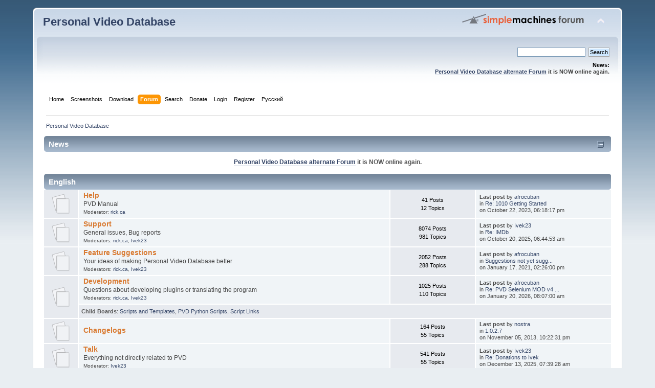

--- FILE ---
content_type: text/html; charset=UTF-8
request_url: http://www.videodb.info/forum_en/index.php?PHPSESSID=df1993e485a52c748ce776bee499e10d&action=forum
body_size: 4322
content:
<!DOCTYPE html PUBLIC "-//W3C//DTD XHTML 1.0 Transitional//EN" "http://www.w3.org/TR/xhtml1/DTD/xhtml1-transitional.dtd">
<html xmlns="http://www.w3.org/1999/xhtml">
<head>
	<link rel="stylesheet" type="text/css" href="http://www.videodb.info/forum_en/Themes/default/css/index.css?fin20" />
	<link rel="stylesheet" type="text/css" href="http://www.videodb.info/forum_en/Themes/default/css/webkit.css" />
	<script type="text/javascript" src="http://www.videodb.info/forum_en/Themes/default/scripts/script.js?fin20"></script>
	<script type="text/javascript" src="http://www.videodb.info/forum_en/Themes/default/scripts/theme.js?fin20"></script>
	<script type="text/javascript"><!-- // --><![CDATA[
		var smf_theme_url = "http://www.videodb.info/forum_en/Themes/default";
		var smf_default_theme_url = "http://www.videodb.info/forum_en/Themes/default";
		var smf_images_url = "http://www.videodb.info/forum_en/Themes/default/images";
		var smf_scripturl = "http://www.videodb.info/forum_en/index.php?PHPSESSID=df1993e485a52c748ce776bee499e10d&amp;";
		var smf_iso_case_folding = false;
		var smf_charset = "UTF-8";
		var ajax_notification_text = "Loading...";
		var ajax_notification_cancel_text = "Cancel";
	// ]]></script>
	<meta http-equiv="Content-Type" content="text/html; charset=UTF-8" />
	<meta name="description" content="Personal Video Database - Index" />
	<meta name="keywords" content="video, database, catalog, movie, dvd, cd, avi, divx, actors, director, film" />
	<title>Personal Video Database - Index</title>
	<meta name="robots" content="noindex" />
	<link rel="canonical" href="http://www.videodb.info/forum_en/index.php" />
	<link rel="help" href="http://www.videodb.info/forum_en/index.php?PHPSESSID=df1993e485a52c748ce776bee499e10d&amp;action=help" />
	<link rel="search" href="http://www.videodb.info/forum_en/index.php?PHPSESSID=df1993e485a52c748ce776bee499e10d&amp;action=search" />
	<link rel="forum" href="http://www.videodb.info/forum_en/index.php?PHPSESSID=df1993e485a52c748ce776bee499e10d&amp;action=forum" />
    <link rel="screens" href="http://www.videodb.info/forum_en/index.php?PHPSESSID=df1993e485a52c748ce776bee499e10d&amp;action=screens" />
    <link rel="down" href="http://www.videodb.info/forum_en/index.php?PHPSESSID=df1993e485a52c748ce776bee499e10d&amp;action=down" />	
	<link rel="contents" href="http://www.videodb.info/forum_en/index.php?PHPSESSID=df1993e485a52c748ce776bee499e10d&amp;" />
	<link rel="alternate" type="application/rss+xml" title="Personal Video Database - RSS" href="http://www.videodb.info/forum_en/index.php?PHPSESSID=df1993e485a52c748ce776bee499e10d&amp;type=rss;action=.xml" />
</head>
<body>
<div id="wrapper" style="width: 90%">
	<div id="header"><div class="frame">
		<div id="top_section">
			<h1 class="forumtitle">
				<a href="http://www.videodb.info/forum_en/index.php?PHPSESSID=df1993e485a52c748ce776bee499e10d&amp;">Personal Video Database</a>
			</h1>
			<img id="upshrink" src="http://www.videodb.info/forum_en/Themes/default/images/upshrink.png" alt="*" title="Shrink or expand the header." style="display: none;" />
			<img id="smflogo" src="http://www.videodb.info/forum_en/Themes/default/images/smflogo.png" alt="Simple Machines Forum" title="Simple Machines Forum" />
		</div>
		<div id="upper_section" class="middletext">
			<div class="user">
			</div>
			<div class="news normaltext">
				<form id="search_form" action="http://www.videodb.info/forum_en/index.php?PHPSESSID=df1993e485a52c748ce776bee499e10d&amp;action=search2" method="post" accept-charset="UTF-8">
					<input type="text" name="search" value="" class="input_text" />&nbsp;
					<input type="submit" name="submit" value="Search" class="button_submit" />
					<input type="hidden" name="advanced" value="0" /></form>
				<h2>News: </h2>
				<p><strong><a href="http://mailmirdoch.net/index.php" class="bbc_link" target="_blank"> Personal Video Database alternate Forum</a> it is NOW online again.</strong></p>
			</div>
		</div>
		<br class="clear" />
		<script type="text/javascript"><!-- // --><![CDATA[
			var oMainHeaderToggle = new smc_Toggle({
				bToggleEnabled: true,
				bCurrentlyCollapsed: false,
				aSwappableContainers: [
					'upper_section'
				],
				aSwapImages: [
					{
						sId: 'upshrink',
						srcExpanded: smf_images_url + '/upshrink.png',
						altExpanded: 'Shrink or expand the header.',
						srcCollapsed: smf_images_url + '/upshrink2.png',
						altCollapsed: 'Shrink or expand the header.'
					}
				],
				oThemeOptions: {
					bUseThemeSettings: false,
					sOptionName: 'collapse_header',
					sSessionVar: 'e2eda4da516',
					sSessionId: 'd2665d178679f008f4690db285bbf1f3'
				},
				oCookieOptions: {
					bUseCookie: true,
					sCookieName: 'upshrink'
				}
			});
		// ]]></script>
		<div id="main_menu">
			<ul class="dropmenu" id="menu_nav">
				<li id="button_home">
					<a class="firstlevel" href="http://www.videodb.info/forum_en/index.php?PHPSESSID=df1993e485a52c748ce776bee499e10d&amp;action=home">
						<span class="last firstlevel">Home</span>
					</a>
				</li>
				<li id="button_screens">
					<a class="firstlevel" href="http://www.videodb.info/forum_en/index.php?PHPSESSID=df1993e485a52c748ce776bee499e10d&amp;action=screens">
						<span class="firstlevel">Screenshots</span>
					</a>
				</li>
				<li id="button_down">
					<a class="firstlevel" href="http://www.videodb.info/forum_en/index.php?PHPSESSID=df1993e485a52c748ce776bee499e10d&amp;action=down">
						<span class="firstlevel">Download</span>
					</a>
				</li>
				<li id="button_forum">
					<a class="active firstlevel" href="http://www.videodb.info/forum_en/index.php?PHPSESSID=df1993e485a52c748ce776bee499e10d&amp;action=forum">
						<span class="firstlevel">Forum</span>
					</a>
				</li>
				<li id="button_search">
					<a class="firstlevel" href="http://www.videodb.info/forum_en/index.php?PHPSESSID=df1993e485a52c748ce776bee499e10d&amp;action=search">
						<span class="firstlevel">Search</span>
					</a>
				</li>
				<li id="button_donate">
					<a class="firstlevel" href="http://www.videodb.info/forum_en/index.php?PHPSESSID=df1993e485a52c748ce776bee499e10d&amp;action=donate">
						<span class="firstlevel">Donate</span>
					</a>
				</li>
				<li id="button_login">
					<a class="firstlevel" href="http://www.videodb.info/forum_en/index.php?PHPSESSID=df1993e485a52c748ce776bee499e10d&amp;action=login">
						<span class="firstlevel">Login</span>
					</a>
				</li>
				<li id="button_register">
					<a class="firstlevel" href="http://www.videodb.info/forum_en/index.php?PHPSESSID=df1993e485a52c748ce776bee499e10d&amp;action=register">
						<span class="firstlevel">Register</span>
					</a>
				</li>
				<li id="button_rus">
					<a class="firstlevel" href="http://www.videodb.info/forum_ru/index.php">
						<span class="last firstlevel">Русский</span>
					</a>
				</li>
			</ul>
		</div>
		<br class="clear" />
	</div></div>
	<div id="content_section"><div class="frame">
		<div id="main_content_section">
	<div class="navigate_section">
		<ul>
			<li class="last">
				<a href="http://www.videodb.info/forum_en/index.php?PHPSESSID=df1993e485a52c748ce776bee499e10d&amp;"><span>Personal Video Database</span></a>
			</li>
		</ul>
	</div>
	<div id="newsfader">
		<div class="cat_bar">
			<h3 class="catbg">
				<img id="newsupshrink" src="http://www.videodb.info/forum_en/Themes/default/images/collapse.gif" alt="*" title="Shrink or expand the header." align="bottom" style="display: none;" />
				News
			</h3>
		</div>
		<ul class="reset" id="smfFadeScroller">
			<li><strong><a href="http://mailmirdoch.net/index.php" class="bbc_link" target="_blank"> Personal Video Database alternate Forum</a> it is NOW online again.</strong></li>
		</ul>
	</div>
	<script type="text/javascript" src="http://www.videodb.info/forum_en/Themes/default/scripts/fader.js"></script>
	<script type="text/javascript"><!-- // --><![CDATA[

		// Create a news fader object.
		var oNewsFader = new smf_NewsFader({
			sSelf: 'oNewsFader',
			sFaderControlId: 'smfFadeScroller',
			sItemTemplate: '<strong>%1$s<' + '/strong>',
			iFadeDelay: 4000
		});

		// Create the news fader toggle.
		var smfNewsFadeToggle = new smc_Toggle({
			bToggleEnabled: true,
			bCurrentlyCollapsed: false,
			aSwappableContainers: [
				'smfFadeScroller'
			],
			aSwapImages: [
				{
					sId: 'newsupshrink',
					srcExpanded: smf_images_url + '/collapse.gif',
					altExpanded: 'Shrink or expand the header.',
					srcCollapsed: smf_images_url + '/expand.gif',
					altCollapsed: 'Shrink or expand the header.'
				}
			],
			oThemeOptions: {
				bUseThemeSettings: false,
				sOptionName: 'collapse_news_fader',
				sSessionVar: 'e2eda4da516',
				sSessionId: 'd2665d178679f008f4690db285bbf1f3'
			},
			oCookieOptions: {
				bUseCookie: true,
				sCookieName: 'newsupshrink'
			}
		});
	// ]]></script>
	<div id="boardindex_table">
		<table class="table_list">
			<tbody class="header" id="category_1">
				<tr>
					<td colspan="4">
						<div class="cat_bar">
							<h3 class="catbg">
								<a id="c1"></a>English
							</h3>
						</div>
					</td>
				</tr>
			</tbody>
			<tbody class="content" id="category_1_boards">
				<tr id="board_11" class="windowbg2">
					<td class="icon windowbg">
						<a href="http://www.videodb.info/forum_en/index.php/board,11.0.html?PHPSESSID=df1993e485a52c748ce776bee499e10d">
							<img src="http://www.videodb.info/forum_en/Themes/default/images/off.png" alt="No New Posts" title="No New Posts" />
						</a>
					</td>
					<td class="info">
						<a class="subject" href="http://www.videodb.info/forum_en/index.php/board,11.0.html?PHPSESSID=df1993e485a52c748ce776bee499e10d" name="b11">Help</a>

						<p>PVD Manual</p>
						<p class="moderators">Moderator: <a href="http://www.videodb.info/forum_en/index.php?PHPSESSID=df1993e485a52c748ce776bee499e10d&amp;action=profile;u=615" title="Board Moderator">rick.ca</a></p>
					</td>
					<td class="stats windowbg">
						<p>41 Posts <br />
						12 Topics
						</p>
					</td>
					<td class="lastpost">
						<p><strong>Last post</strong>  by <a href="http://www.videodb.info/forum_en/index.php?PHPSESSID=df1993e485a52c748ce776bee499e10d&amp;action=profile;u=23627">afrocuban</a><br />
						in <a href="http://www.videodb.info/forum_en/index.php/topic,2096.msg21853.html?PHPSESSID=df1993e485a52c748ce776bee499e10d#new" title="Re: 1010 Getting Started">Re: 1010 Getting Started</a><br />
						on October 22, 2023, 06:18:17 pm
						</p>
					</td>
				</tr>
				<tr id="board_1" class="windowbg2">
					<td class="icon windowbg">
						<a href="http://www.videodb.info/forum_en/index.php/board,1.0.html?PHPSESSID=df1993e485a52c748ce776bee499e10d">
							<img src="http://www.videodb.info/forum_en/Themes/default/images/off.png" alt="No New Posts" title="No New Posts" />
						</a>
					</td>
					<td class="info">
						<a class="subject" href="http://www.videodb.info/forum_en/index.php/board,1.0.html?PHPSESSID=df1993e485a52c748ce776bee499e10d" name="b1">Support</a>

						<p>General issues, Bug reports</p>
						<p class="moderators">Moderators: <a href="http://www.videodb.info/forum_en/index.php?PHPSESSID=df1993e485a52c748ce776bee499e10d&amp;action=profile;u=615" title="Board Moderator">rick.ca</a>, <a href="http://www.videodb.info/forum_en/index.php?PHPSESSID=df1993e485a52c748ce776bee499e10d&amp;action=profile;u=2439" title="Board Moderator">Ivek23</a></p>
					</td>
					<td class="stats windowbg">
						<p>8074 Posts <br />
						981 Topics
						</p>
					</td>
					<td class="lastpost">
						<p><strong>Last post</strong>  by <a href="http://www.videodb.info/forum_en/index.php?PHPSESSID=df1993e485a52c748ce776bee499e10d&amp;action=profile;u=2439">Ivek23</a><br />
						in <a href="http://www.videodb.info/forum_en/index.php/topic,4163.msg22979.html?PHPSESSID=df1993e485a52c748ce776bee499e10d#new" title="Re: IMDb">Re: IMDb</a><br />
						on October 20, 2025, 06:44:53 am
						</p>
					</td>
				</tr>
				<tr id="board_2" class="windowbg2">
					<td class="icon windowbg">
						<a href="http://www.videodb.info/forum_en/index.php/board,2.0.html?PHPSESSID=df1993e485a52c748ce776bee499e10d">
							<img src="http://www.videodb.info/forum_en/Themes/default/images/off.png" alt="No New Posts" title="No New Posts" />
						</a>
					</td>
					<td class="info">
						<a class="subject" href="http://www.videodb.info/forum_en/index.php/board,2.0.html?PHPSESSID=df1993e485a52c748ce776bee499e10d" name="b2">Feature Suggestions</a>

						<p>Your ideas of making Personal Video Database better</p>
						<p class="moderators">Moderators: <a href="http://www.videodb.info/forum_en/index.php?PHPSESSID=df1993e485a52c748ce776bee499e10d&amp;action=profile;u=615" title="Board Moderator">rick.ca</a>, <a href="http://www.videodb.info/forum_en/index.php?PHPSESSID=df1993e485a52c748ce776bee499e10d&amp;action=profile;u=2439" title="Board Moderator">Ivek23</a></p>
					</td>
					<td class="stats windowbg">
						<p>2052 Posts <br />
						288 Topics
						</p>
					</td>
					<td class="lastpost">
						<p><strong>Last post</strong>  by <a href="http://www.videodb.info/forum_en/index.php?PHPSESSID=df1993e485a52c748ce776bee499e10d&amp;action=profile;u=23627">afrocuban</a><br />
						in <a href="http://www.videodb.info/forum_en/index.php/topic,4176.msg21311.html?PHPSESSID=df1993e485a52c748ce776bee499e10d#new" title="Suggestions not yet suggested - Just for the record">Suggestions not yet sugg...</a><br />
						on January 17, 2021, 02:26:00 pm
						</p>
					</td>
				</tr>
				<tr id="board_3" class="windowbg2">
					<td class="icon windowbg" rowspan="2">
						<a href="http://www.videodb.info/forum_en/index.php/board,3.0.html?PHPSESSID=df1993e485a52c748ce776bee499e10d">
							<img src="http://www.videodb.info/forum_en/Themes/default/images/off.png" alt="No New Posts" title="No New Posts" />
						</a>
					</td>
					<td class="info">
						<a class="subject" href="http://www.videodb.info/forum_en/index.php/board,3.0.html?PHPSESSID=df1993e485a52c748ce776bee499e10d" name="b3">Development</a>

						<p>Questions about developing plugins or translating the program</p>
						<p class="moderators">Moderators: <a href="http://www.videodb.info/forum_en/index.php?PHPSESSID=df1993e485a52c748ce776bee499e10d&amp;action=profile;u=615" title="Board Moderator">rick.ca</a>, <a href="http://www.videodb.info/forum_en/index.php?PHPSESSID=df1993e485a52c748ce776bee499e10d&amp;action=profile;u=2439" title="Board Moderator">Ivek23</a></p>
					</td>
					<td class="stats windowbg">
						<p>1025 Posts <br />
						110 Topics
						</p>
					</td>
					<td class="lastpost">
						<p><strong>Last post</strong>  by <a href="http://www.videodb.info/forum_en/index.php?PHPSESSID=df1993e485a52c748ce776bee499e10d&amp;action=profile;u=23627">afrocuban</a><br />
						in <a href="http://www.videodb.info/forum_en/index.php/topic,4379.msg23033.html?PHPSESSID=df1993e485a52c748ce776bee499e10d#new" title="Re: PVD Selenium MOD v4 IMDb Movie, People and FilmAffinity Scripts">Re: PVD Selenium MOD v4 ...</a><br />
						on January 20, 2026, 08:07:00 am
						</p>
					</td>
				</tr>
					<tr id="board_3_children">
						<td colspan="3" class="children windowbg">
							<strong>Child Boards</strong>: <a href="http://www.videodb.info/forum_en/index.php/board,9.0.html?PHPSESSID=df1993e485a52c748ce776bee499e10d" title="No New Posts (Topics: 182, Posts: 2229)">Scripts and Templates</a>, <a href="http://www.videodb.info/forum_en/index.php/board,16.0.html?PHPSESSID=df1993e485a52c748ce776bee499e10d" title="No New Posts (Topics: 19, Posts: 245)">PVD Python Scripts</a>, <a href="http://www.videodb.info/forum_en/index.php/board,13.0.html?PHPSESSID=df1993e485a52c748ce776bee499e10d" title="No New Posts (Topics: 23, Posts: 164)">Script Links</a>
						</td>
					</tr>
				<tr id="board_6" class="windowbg2">
					<td class="icon windowbg">
						<a href="http://www.videodb.info/forum_en/index.php/board,6.0.html?PHPSESSID=df1993e485a52c748ce776bee499e10d">
							<img src="http://www.videodb.info/forum_en/Themes/default/images/off.png" alt="No New Posts" title="No New Posts" />
						</a>
					</td>
					<td class="info">
						<a class="subject" href="http://www.videodb.info/forum_en/index.php/board,6.0.html?PHPSESSID=df1993e485a52c748ce776bee499e10d" name="b6">Changelogs</a>

						<p></p>
					</td>
					<td class="stats windowbg">
						<p>164 Posts <br />
						55 Topics
						</p>
					</td>
					<td class="lastpost">
						<p><strong>Last post</strong>  by <a href="http://www.videodb.info/forum_en/index.php?PHPSESSID=df1993e485a52c748ce776bee499e10d&amp;action=profile;u=2">nostra</a><br />
						in <a href="http://www.videodb.info/forum_en/index.php/topic,3437.msg17456.html?PHPSESSID=df1993e485a52c748ce776bee499e10d#new" title="1.0.2.7">1.0.2.7</a><br />
						on November 05, 2013, 10:22:31 pm
						</p>
					</td>
				</tr>
				<tr id="board_5" class="windowbg2">
					<td class="icon windowbg">
						<a href="http://www.videodb.info/forum_en/index.php/board,5.0.html?PHPSESSID=df1993e485a52c748ce776bee499e10d">
							<img src="http://www.videodb.info/forum_en/Themes/default/images/off.png" alt="No New Posts" title="No New Posts" />
						</a>
					</td>
					<td class="info">
						<a class="subject" href="http://www.videodb.info/forum_en/index.php/board,5.0.html?PHPSESSID=df1993e485a52c748ce776bee499e10d" name="b5">Talk</a>

						<p>Everything not directly related to PVD</p>
						<p class="moderators">Moderator: <a href="http://www.videodb.info/forum_en/index.php?PHPSESSID=df1993e485a52c748ce776bee499e10d&amp;action=profile;u=2439" title="Board Moderator">Ivek23</a></p>
					</td>
					<td class="stats windowbg">
						<p>541 Posts <br />
						55 Topics
						</p>
					</td>
					<td class="lastpost">
						<p><strong>Last post</strong>  by <a href="http://www.videodb.info/forum_en/index.php?PHPSESSID=df1993e485a52c748ce776bee499e10d&amp;action=profile;u=2439">Ivek23</a><br />
						in <a href="http://www.videodb.info/forum_en/index.php/topic,4015.msg23021.html?PHPSESSID=df1993e485a52c748ce776bee499e10d#new" title="Re: Donations to Ivek">Re: Donations to Ivek</a><br />
						on December 13, 2025, 07:39:28 am
						</p>
					</td>
				</tr>
				<tr id="board_15" class="windowbg2">
					<td class="icon windowbg">
						<a href="http://www.videodb.info/forum_en/index.php/board,15.0.html?PHPSESSID=df1993e485a52c748ce776bee499e10d">
							<img src="http://www.videodb.info/forum_en/Themes/default/images/off.png" alt="No New Posts" title="No New Posts" />
						</a>
					</td>
					<td class="info">
						<a class="subject" href="http://www.videodb.info/forum_en/index.php/board,15.0.html?PHPSESSID=df1993e485a52c748ce776bee499e10d" name="b15">Other Topics</a>

						<p>Everything directly related to PVD for all users</p>
						<p class="moderators">Moderator: <a href="http://www.videodb.info/forum_en/index.php?PHPSESSID=df1993e485a52c748ce776bee499e10d&amp;action=profile;u=2439" title="Board Moderator">Ivek23</a></p>
					</td>
					<td class="stats windowbg">
						<p>83 Posts <br />
						13 Topics
						</p>
					</td>
					<td class="lastpost">
						<p><strong>Last post</strong>  by <a href="http://www.videodb.info/forum_en/index.php?PHPSESSID=df1993e485a52c748ce776bee499e10d&amp;action=profile;u=54887">NetworkShark</a><br />
						in <a href="http://www.videodb.info/forum_en/index.php/topic,4217.msg22669.html?PHPSESSID=df1993e485a52c748ce776bee499e10d#new" title="Re: Hello from NetworkShark">Re: Hello from NetworkSh...</a><br />
						on December 18, 2024, 10:02:38 pm
						</p>
					</td>
				</tr>
			</tbody>
			<tbody class="divider">
				<tr>
					<td colspan="4"></td>
				</tr>
			</tbody>
		</table>
	</div>
	<div id="posting_icons" class="flow_hidden">
		<ul class="reset">
			<li class="floatleft"><img src="http://www.videodb.info/forum_en/Themes/default/images/new_none.png" alt="" /> No New Posts</li>
			<li class="floatleft"><img src="http://www.videodb.info/forum_en/Themes/default/images/new_redirect.png" alt="" /> Redirect Board</li>
		</ul>
	</div>
	<span class="clear upperframe"><span></span></span>
	<div class="roundframe"><div class="innerframe">
		<div class="cat_bar">
			<h3 class="catbg">
				<img class="icon" id="upshrink_ic" src="http://www.videodb.info/forum_en/Themes/default/images/collapse.gif" alt="*" title="Shrink or expand the header." style="display: none;" />
				Personal Video Database - Info Center
			</h3>
		</div>
		<div id="upshrinkHeaderIC">
			<div class="title_barIC">
				<h4 class="titlebg">
					<span class="ie6_header floatleft">
						<a href="http://www.videodb.info/forum_en/index.php?PHPSESSID=df1993e485a52c748ce776bee499e10d&amp;action=stats"><img class="icon" src="http://www.videodb.info/forum_en/Themes/default/images/icons/info.gif" alt="Forum Stats" /></a>
						Forum Stats
					</span>
				</h4>
			</div>
			<p>
				14983 Posts in 1793 Topics by 974 Members. <br />
				Latest Post: <strong>&quot;<a href="http://www.videodb.info/forum_en/index.php/topic,4379.msg23033.html?PHPSESSID=df1993e485a52c748ce776bee499e10d#new" title="Re: PVD Selenium MOD v4 IMDb Movie, People and FilmAffinity Scripts">Re: PVD Selenium MOD v4 ...</a>&quot;</strong>  ( January 20, 2026, 08:07:00 am )<br />
				<a href="http://www.videodb.info/forum_en/index.php?PHPSESSID=df1993e485a52c748ce776bee499e10d&amp;action=recent">View the most recent posts on the forum.</a><br />
				<a href="http://www.videodb.info/forum_en/index.php?PHPSESSID=df1993e485a52c748ce776bee499e10d&amp;action=stats">[More Stats]</a>
			</p>
			<div class="title_barIC">
				<h4 class="titlebg">
					<span class="ie6_header floatleft">
						<a href="http://www.videodb.info/forum_en/index.php?PHPSESSID=df1993e485a52c748ce776bee499e10d&amp;action=who"><img class="icon" src="http://www.videodb.info/forum_en/Themes/default/images/icons/online.gif" alt="Users Online" /></a>
						Users Online
					</span>
				</h4>
			</div>
			<p class="inline stats">
				<a href="http://www.videodb.info/forum_en/index.php?PHPSESSID=df1993e485a52c748ce776bee499e10d&amp;action=who">131 Guests, 0 Users</a>
			</p>
			<p class="inline smalltext">
			</p>
			<p class="last smalltext">
				Most Online Today: <strong>139</strong>.
				Most Online Ever: 4271 (January 07, 2026, 04:37:11 pm)
			</p>
		</div>
	</div></div>
	<span class="lowerframe"><span></span></span>
	<script type="text/javascript"><!-- // --><![CDATA[
		var oInfoCenterToggle = new smc_Toggle({
			bToggleEnabled: true,
			bCurrentlyCollapsed: false,
			aSwappableContainers: [
				'upshrinkHeaderIC'
			],
			aSwapImages: [
				{
					sId: 'upshrink_ic',
					srcExpanded: smf_images_url + '/collapse.gif',
					altExpanded: 'Shrink or expand the header.',
					srcCollapsed: smf_images_url + '/expand.gif',
					altCollapsed: 'Shrink or expand the header.'
				}
			],
			oThemeOptions: {
				bUseThemeSettings: false,
				sOptionName: 'collapse_header_ic',
				sSessionVar: 'e2eda4da516',
				sSessionId: 'd2665d178679f008f4690db285bbf1f3'
			},
			oCookieOptions: {
				bUseCookie: true,
				sCookieName: 'upshrinkIC'
			}
		});
	// ]]></script>
		</div>
	</div></div>
	<div id="footer_section"><div class="frame">
		<ul class="reset">
			<li class="copyright">
			<span class="smalltext" style="display: inline; visibility: visible; font-family: Verdana, Arial, sans-serif;"><a href="http://www.videodb.info/forum_en/index.php?PHPSESSID=df1993e485a52c748ce776bee499e10d&amp;action=credits" title="Simple Machines Forum" target="_blank" class="new_win">SMF 2.0.7</a> |
 <a href="http://www.simplemachines.org/about/smf/license.php" title="License" target="_blank" class="new_win">SMF &copy; 2014</a>, <a href="http://www.simplemachines.org" title="Simple Machines" target="_blank" class="new_win">Simple Machines</a>
			</span></li>
			<li><a id="button_xhtml" href="http://validator.w3.org/check?uri=referer" target="_blank" class="new_win" title="Valid XHTML 1.0!"><span>XHTML</span></a></li>
			<li><a id="button_rss" href="http://www.videodb.info/forum_en/index.php?PHPSESSID=df1993e485a52c748ce776bee499e10d&amp;action=.xml;type=rss" class="new_win"><span>RSS</span></a></li>
			<li class="last"><a id="button_wap2" href="http://www.videodb.info/forum_en/index.php?PHPSESSID=df1993e485a52c748ce776bee499e10d&amp;wap2" class="new_win"><span>WAP2</span></a></li>
		</ul>
	</div></div>
</div><div><a href="http://videodb.info/renaissance.php"><span style="display: none;">anything</span></a></div>
</body></html>

--- FILE ---
content_type: text/javascript
request_url: http://www.videodb.info/forum_en/Themes/default/scripts/fader.js
body_size: 2210
content:
function smf_NewsFader(oOptions)
{
	this.opt = oOptions;

	this.oFaderHandle = document.getElementById(this.opt.sFaderControlId);

	// Fade from... what text color? Default to black.
	this.oFadeFrom = 'oFadeFrom' in this.opt ? this.opt.oFadeFrom : {
		r: 0,
		g: 0,
		b: 0
	};

	// To which background color? Default to white.
	this.oFadeTo = 'oFadeTo' in this.opt ? this.opt.oFadeTo : {
		r: 255,
		g: 255,
		b: 255
	};

	// Surround each item with... anything special?
	this.sItemTemplate = 'sItemTemplate' in this.opt ? this.opt.sItemTemplate : '%1$s';

	// Fade delay (in milliseconds).
	this.iFadeDelay = 'iFadeDelay' in this.opt ? this.opt.iFadeDelay : 5000;

	// The array that contains all the lines of the news for display.
	this.aFaderItems = 'aFaderItems' in this.opt ? this.opt.aFaderItems : [];

	// Should we look for fader data, still?
	this.bReceivedItemsOnConstruction = 'aFaderItems' in this.opt;

	// The current item in smfFadeContent.
	this.iFadeIndex = -1;

	// Percent of fade (-64 to 510).
	this.iFadePercent = 510

	// Direction (in or out).
	this.bFadeSwitch = false;

	// Just make sure the page is loaded before calling the init.
	setTimeout(this.opt.sSelf + '.init();', 1);
}

smf_NewsFader.prototype.init = function init()
{
	var oForeEl, oForeColor, oBackEl, oBackColor;

	// Try to find the fore- and background colors.
	if ('currentStyle' in this.oFaderHandle)
	{
		oForeColor = this.oFaderHandle.currentStyle.color.match(/#([\da-f][\da-f])([\da-f][\da-f])([\da-f][\da-f])/);
		this.oFadeFrom = {
			r: parseInt(oForeColor[1]),
			g: parseInt(oForeColor[2]),
			b: parseInt(oForeColor[3])
		};

		oBackEl = this.oFaderHandle;
		while (oBackEl.currentStyle.backgroundColor == 'transparent' && 'parentNode' in oBackEl)
			oBackEl = oBackEl.parentNode;

		oBackColor = oBackEl.currentStyle.backgroundColor.match(/#([\da-f][\da-f])([\da-f][\da-f])([\da-f][\da-f])/);
		this.oFadeTo = {
			r: eval('0x' + oBackColor[1]),
			g: eval('0x' + oBackColor[2]),
			b: eval('0x' + oBackColor[3])
		};
	}
	else if (!('opera' in window) && 'defaultView' in document)
	{
		oForeEl = this.oFaderHandle;
		while (document.defaultView.getComputedStyle(oForeEl, null).getPropertyCSSValue('color') == null && 'parentNode' in oForeEl && 'tagName' in oForeEl.parentNode)
			oForeEl = oForeEl.parentNode;

		oForeColor = document.defaultView.getComputedStyle(oForeEl, null).getPropertyValue('color').match(/rgb\((\d+), (\d+), (\d+)\)/);
		this.oFadeFrom = {
			r: parseInt(oForeColor[1]),
			g: parseInt(oForeColor[2]),
			b: parseInt(oForeColor[3])
		};

		oBackEl = this.oFaderHandle;
		while (document.defaultView.getComputedStyle(oBackEl, null).getPropertyCSSValue('background-color') == null && 'parentNode' in oBackEl && 'tagName' in oBackEl.parentNode)
			oBackEl = oBackEl.parentNode;

		oBackColor = document.defaultView.getComputedStyle(oBackEl, null).getPropertyValue('background-color');
		this.oFadeTo = {
			r: parseInt(oBackColor[1]),
			g: parseInt(oBackColor[2]),
			b: parseInt(oBackColor[3])
		};
	}

	// Did we get our fader items on construction, or should we be gathering them instead?
	if (!this.bReceivedItemsOnConstruction)
	{
		// Get the news from the list in boardindex
		var oNewsItems = this.oFaderHandle.getElementsByTagName('li');

		// Fill the array that has previously been created
		for (var i = 0, n = oNewsItems.length; i < n; i ++)
			this.aFaderItems[i] = oNewsItems[i].innerHTML;
	}

	// The ranges to fade from for R, G, and B. (how far apart they are.)
	this.oFadeRange = {
		'r': this.oFadeFrom.r - this.oFadeTo.r,
		'g': this.oFadeFrom.g - this.oFadeTo.g,
		'b': this.oFadeFrom.b - this.oFadeTo.b
	};

	// Divide by 20 because we are doing it 20 times per one ms.
	this.iFadeDelay /= 20;

	// Start the fader!
	window.setTimeout(this.opt.sSelf + '.fade();', 20);
}

// Main	fading function... called 50 times every second.
smf_NewsFader.prototype.fade = function fade()
{
	if (this.aFaderItems.length <= 1)
		return;

	// A fix for Internet Explorer 4: wait until the document is loaded so we can use setInnerHTML().
	if ('readyState' in document && document.readyState != 'complete')
	{
		window.setTimeout(this.opt.sSelf + '.fade();', 20);
		return;
	}

	// Starting out?  Set up the first item.
	if (this.iFadeIndex == -1)
	{
		setInnerHTML(this.oFaderHandle, this.sItemTemplate.replace('%1$s', this.aFaderItems[0]));
		this.iFadeIndex = 1;

		// In Mozilla, text jumps around from this when 1 or 0.5, etc...
		if ('MozOpacity' in this.oFaderHandle.style)
			this.oFaderHandle.style.MozOpacity = '0.90';
		else if ('opacity' in this.oFaderHandle.style)
			this.oFaderHandle.style.opacity = '0.90';
		// In Internet Explorer, we have to define this to use it.
		else if ('filter' in this.oFaderHandle.style)
			this.oFaderHandle.style.filter = 'alpha(opacity=100)';
	}

	// Are we already done fading in?  If so, fade out.
	if (this.iFadePercent >= 510)
		this.bFadeSwitch = !this.bFadeSwitch;

	// All the way faded out?
	else if (this.iFadePercent <= -64)
	{
		this.bFadeSwitch = !this.bFadeSwitch;

		// Go to the next item, or first if we're out of items.
		setInnerHTML(this.oFaderHandle, this.sItemTemplate.replace('%1$s', this.aFaderItems[this.iFadeIndex ++]));
		if (this.iFadeIndex >= this.aFaderItems.length)
			this.iFadeIndex = 0;
	}

	// Increment or decrement the fade percentage.
	if (this.bFadeSwitch)
		this.iFadePercent -= 255 / this.iFadeDelay * 2;
	else
		this.iFadePercent += 255 / this.iFadeDelay * 2;

	// If it's not outside 0 and 256... (otherwise it's just delay time.)
	if (this.iFadePercent < 256 && this.iFadePercent > 0)
	{
		// Easier... also faster...
		var tempPercent = this.iFadePercent / 255, rounded;

		if ('MozOpacity' in this.oFaderHandle.style)
		{
			rounded = Math.round(tempPercent * 100) / 100;
			this.oFaderHandle.style.MozOpacity = rounded == 1 ? '0.99' : rounded;
		}
		else if ('opacity' in this.oFaderHandle.style)
		{
			rounded = Math.round(tempPercent * 100) / 100;
			this.oFaderHandle.style.opacity = rounded == 1 ? '0.99' : rounded;
		}
		else
		{
			var done = false;
			if ('alpha' in this.oFaderHandle.filters)
			{
				try
				{
					this.oFaderHandle.filters.alpha.opacity = Math.round(tempPercent * 100);
					done = true;
				}
				catch (err)
				{
				}
			}

			if (!done)
			{
				// Get the new R, G, and B. (it should be bottom + (range of color * percent)...)
				var r = Math.ceil(this.oFadeTo.r + this.oFadeRange.r * tempPercent);
				var g = Math.ceil(this.oFadeTo.g + this.oFadeRange.g * tempPercent);
				var b = Math.ceil(this.oFadeTo.b + this.oFadeRange.b * tempPercent);

				// Set the color in the style, thereby fading it.
				this.oFaderHandle.style.color = 'rgb(' + r + ', ' + g + ', ' + b + ')';
			}
		}
	}

	// Keep going.
	window.setTimeout(this.opt.sSelf + '.fade();', 20);
}